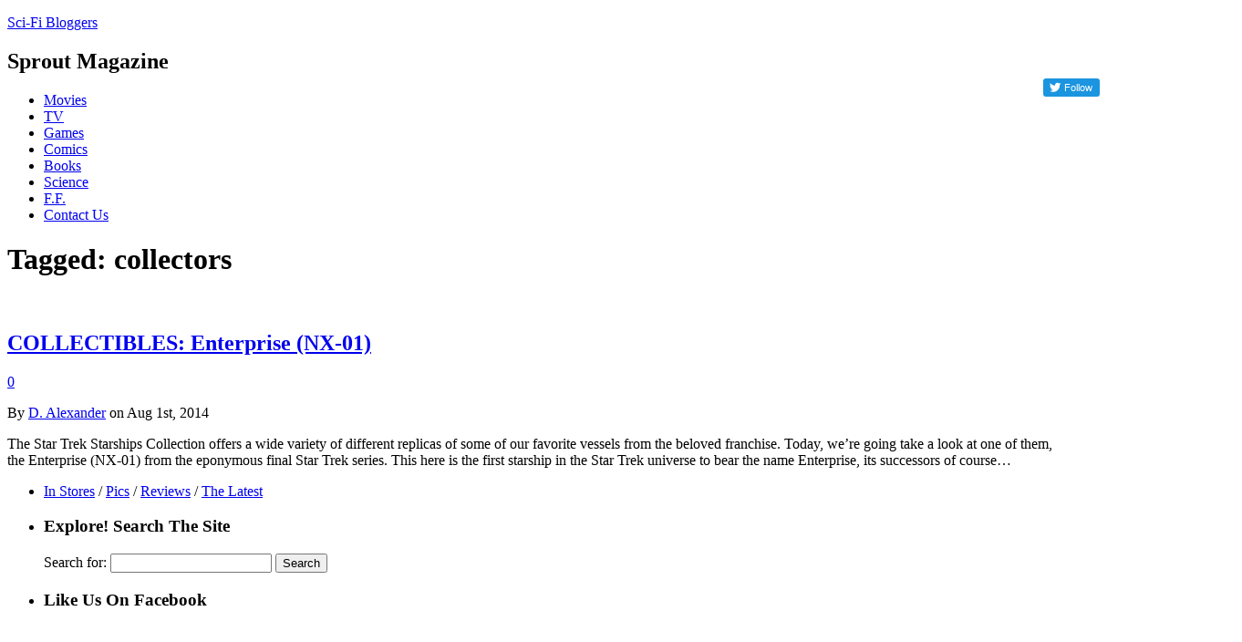

--- FILE ---
content_type: text/html; charset=UTF-8
request_url: https://scifibloggers.com/tag/collectors/
body_size: 16494
content:
<!DOCTYPE html>
<html xmlns:fb="https://ogp.me/ns/fb#" lang="en-US" xmlns:fb="https://www.facebook.com/2008/fbml" xmlns:addthis="https://www.addthis.com/help/api-spec"  prefix="og: https://ogp.me/ns#"> 
<head>
<meta name="p:domain_verify" content="3e9c439e1e1021c4905d7c5d3e7f0682"/>
<meta charset="UTF-8">
<meta name="viewport" content="width=device-width">
<title>collectors Archives - Sci-Fi BloggersSci-Fi Bloggers</title>
<link rel="stylesheet" href="https://scifibloggers.com/wp-content/themes/sprout11/style.css">
<link rel="stylesheet" href="https://scifibloggers.com/wp-content/themes/sprout11/styles/header-boxtop-large.css">
<link rel="pingback" href="https://www.scifibloggers.com/xmlrpc.php">
<link href='https://fonts.googleapis.com/css?family=Oswald:400,300,700' rel='stylesheet' type='text/css'>
<!--[if lt IE 9]><script src="https://html5shiv.googlecode.com/svn/trunk/html5.js"></script><![endif]-->

<!-- Search Engine Optimization by Rank Math PRO - https://rankmath.com/ -->
<meta name="robots" content="index, follow, max-snippet:-1, max-video-preview:-1, max-image-preview:large"/>
<link rel="canonical" href="https://scifibloggers.com/tag/collectors/" />
<meta property="og:locale" content="en_US" />
<meta property="og:type" content="article" />
<meta property="og:title" content="collectors Archives - Sci-Fi Bloggers" />
<meta property="og:url" content="https://scifibloggers.com/tag/collectors/" />
<meta property="og:site_name" content="Sci-Fi Bloggers" />
<meta property="article:publisher" content="http://www.facebook.com/scifibloggers" />
<meta name="twitter:card" content="summary_large_image" />
<meta name="twitter:title" content="collectors Archives - Sci-Fi Bloggers" />
<meta name="twitter:site" content="@scifibloggers" />
<script type="application/ld+json" class="rank-math-schema-pro">{"@context":"https://schema.org","@graph":[{"@type":"Organization","@id":"https://scifibloggers.com/#organization","name":"Sci-Fi Bloggers - We Are Sci Fi","url":"https://scifibloggers.com","sameAs":["http://www.facebook.com/scifibloggers","https://twitter.com/scifibloggers"]},{"@type":"WebSite","@id":"https://scifibloggers.com/#website","url":"https://scifibloggers.com","name":"Sci-Fi Bloggers - We Are Sci Fi","publisher":{"@id":"https://scifibloggers.com/#organization"},"inLanguage":"en-US"},{"@type":"CollectionPage","@id":"https://scifibloggers.com/tag/collectors/#webpage","url":"https://scifibloggers.com/tag/collectors/","name":"collectors Archives - Sci-Fi Bloggers","isPartOf":{"@id":"https://scifibloggers.com/#website"},"inLanguage":"en-US"}]}</script>
<!-- /Rank Math WordPress SEO plugin -->

<link rel="amphtml" href="https://scifibloggers.com/tag/collectors/amp/" /><link rel="alternate" type="application/rss+xml" title="Sci-Fi Bloggers &raquo; Feed" href="https://scifibloggers.com/feed/" />
<link rel="alternate" type="application/rss+xml" title="Sci-Fi Bloggers &raquo; Comments Feed" href="https://scifibloggers.com/comments/feed/" />
<link rel="alternate" type="application/rss+xml" title="Sci-Fi Bloggers &raquo; collectors Tag Feed" href="https://scifibloggers.com/tag/collectors/feed/" />
	<script type="text/javascript">
	gg_rtl = false;
	gg_columnized_max_w = 260;
	gg_masonry_min_w = 150;
	gg_phosostr_min_w = 120; 
	gg_coll_max_w = 400;
	
	gg_preload_hires_img 	= false; 
	gg_use_deeplink 		= true;
	gg_monopage_filter 		= false;
	gg_back_to_gall_scroll 	= false;

		// global vars
	gg_galleria_toggle_info = false;
	gg_galleria_fx = '';
	gg_galleria_fx_time = 400; 
	gg_galleria_img_crop = true;
	gg_galleria_autoplay = false;
	gg_galleria_interval = 3500;
	gg_delayed_fx = false;
	</script>
    <style id='wp-img-auto-sizes-contain-inline-css' type='text/css'>
img:is([sizes=auto i],[sizes^="auto," i]){contain-intrinsic-size:3000px 1500px}
/*# sourceURL=wp-img-auto-sizes-contain-inline-css */
</style>

<style id='wp-emoji-styles-inline-css' type='text/css'>

	img.wp-smiley, img.emoji {
		display: inline !important;
		border: none !important;
		box-shadow: none !important;
		height: 1em !important;
		width: 1em !important;
		margin: 0 0.07em !important;
		vertical-align: -0.1em !important;
		background: none !important;
		padding: 0 !important;
	}
/*# sourceURL=wp-emoji-styles-inline-css */
</style>
<link rel='stylesheet' id='wp-block-library-css' href='https://scifibloggers.com/wp-includes/css/dist/block-library/style.min.css?ver=4d08f500237270e4db52307440a68a74' type='text/css' media='all' />
<style id='wp-block-cover-inline-css' type='text/css'>
.wp-block-cover,.wp-block-cover-image{align-items:center;background-position:50%;box-sizing:border-box;display:flex;justify-content:center;min-height:430px;overflow:hidden;overflow:clip;padding:1em;position:relative}.wp-block-cover .has-background-dim:not([class*=-background-color]),.wp-block-cover-image .has-background-dim:not([class*=-background-color]),.wp-block-cover-image.has-background-dim:not([class*=-background-color]),.wp-block-cover.has-background-dim:not([class*=-background-color]){background-color:#000}.wp-block-cover .has-background-dim.has-background-gradient,.wp-block-cover-image .has-background-dim.has-background-gradient{background-color:initial}.wp-block-cover-image.has-background-dim:before,.wp-block-cover.has-background-dim:before{background-color:inherit;content:""}.wp-block-cover .wp-block-cover__background,.wp-block-cover .wp-block-cover__gradient-background,.wp-block-cover-image .wp-block-cover__background,.wp-block-cover-image .wp-block-cover__gradient-background,.wp-block-cover-image.has-background-dim:not(.has-background-gradient):before,.wp-block-cover.has-background-dim:not(.has-background-gradient):before{bottom:0;left:0;opacity:.5;position:absolute;right:0;top:0}.wp-block-cover-image.has-background-dim.has-background-dim-10 .wp-block-cover__background,.wp-block-cover-image.has-background-dim.has-background-dim-10 .wp-block-cover__gradient-background,.wp-block-cover-image.has-background-dim.has-background-dim-10:not(.has-background-gradient):before,.wp-block-cover.has-background-dim.has-background-dim-10 .wp-block-cover__background,.wp-block-cover.has-background-dim.has-background-dim-10 .wp-block-cover__gradient-background,.wp-block-cover.has-background-dim.has-background-dim-10:not(.has-background-gradient):before{opacity:.1}.wp-block-cover-image.has-background-dim.has-background-dim-20 .wp-block-cover__background,.wp-block-cover-image.has-background-dim.has-background-dim-20 .wp-block-cover__gradient-background,.wp-block-cover-image.has-background-dim.has-background-dim-20:not(.has-background-gradient):before,.wp-block-cover.has-background-dim.has-background-dim-20 .wp-block-cover__background,.wp-block-cover.has-background-dim.has-background-dim-20 .wp-block-cover__gradient-background,.wp-block-cover.has-background-dim.has-background-dim-20:not(.has-background-gradient):before{opacity:.2}.wp-block-cover-image.has-background-dim.has-background-dim-30 .wp-block-cover__background,.wp-block-cover-image.has-background-dim.has-background-dim-30 .wp-block-cover__gradient-background,.wp-block-cover-image.has-background-dim.has-background-dim-30:not(.has-background-gradient):before,.wp-block-cover.has-background-dim.has-background-dim-30 .wp-block-cover__background,.wp-block-cover.has-background-dim.has-background-dim-30 .wp-block-cover__gradient-background,.wp-block-cover.has-background-dim.has-background-dim-30:not(.has-background-gradient):before{opacity:.3}.wp-block-cover-image.has-background-dim.has-background-dim-40 .wp-block-cover__background,.wp-block-cover-image.has-background-dim.has-background-dim-40 .wp-block-cover__gradient-background,.wp-block-cover-image.has-background-dim.has-background-dim-40:not(.has-background-gradient):before,.wp-block-cover.has-background-dim.has-background-dim-40 .wp-block-cover__background,.wp-block-cover.has-background-dim.has-background-dim-40 .wp-block-cover__gradient-background,.wp-block-cover.has-background-dim.has-background-dim-40:not(.has-background-gradient):before{opacity:.4}.wp-block-cover-image.has-background-dim.has-background-dim-50 .wp-block-cover__background,.wp-block-cover-image.has-background-dim.has-background-dim-50 .wp-block-cover__gradient-background,.wp-block-cover-image.has-background-dim.has-background-dim-50:not(.has-background-gradient):before,.wp-block-cover.has-background-dim.has-background-dim-50 .wp-block-cover__background,.wp-block-cover.has-background-dim.has-background-dim-50 .wp-block-cover__gradient-background,.wp-block-cover.has-background-dim.has-background-dim-50:not(.has-background-gradient):before{opacity:.5}.wp-block-cover-image.has-background-dim.has-background-dim-60 .wp-block-cover__background,.wp-block-cover-image.has-background-dim.has-background-dim-60 .wp-block-cover__gradient-background,.wp-block-cover-image.has-background-dim.has-background-dim-60:not(.has-background-gradient):before,.wp-block-cover.has-background-dim.has-background-dim-60 .wp-block-cover__background,.wp-block-cover.has-background-dim.has-background-dim-60 .wp-block-cover__gradient-background,.wp-block-cover.has-background-dim.has-background-dim-60:not(.has-background-gradient):before{opacity:.6}.wp-block-cover-image.has-background-dim.has-background-dim-70 .wp-block-cover__background,.wp-block-cover-image.has-background-dim.has-background-dim-70 .wp-block-cover__gradient-background,.wp-block-cover-image.has-background-dim.has-background-dim-70:not(.has-background-gradient):before,.wp-block-cover.has-background-dim.has-background-dim-70 .wp-block-cover__background,.wp-block-cover.has-background-dim.has-background-dim-70 .wp-block-cover__gradient-background,.wp-block-cover.has-background-dim.has-background-dim-70:not(.has-background-gradient):before{opacity:.7}.wp-block-cover-image.has-background-dim.has-background-dim-80 .wp-block-cover__background,.wp-block-cover-image.has-background-dim.has-background-dim-80 .wp-block-cover__gradient-background,.wp-block-cover-image.has-background-dim.has-background-dim-80:not(.has-background-gradient):before,.wp-block-cover.has-background-dim.has-background-dim-80 .wp-block-cover__background,.wp-block-cover.has-background-dim.has-background-dim-80 .wp-block-cover__gradient-background,.wp-block-cover.has-background-dim.has-background-dim-80:not(.has-background-gradient):before{opacity:.8}.wp-block-cover-image.has-background-dim.has-background-dim-90 .wp-block-cover__background,.wp-block-cover-image.has-background-dim.has-background-dim-90 .wp-block-cover__gradient-background,.wp-block-cover-image.has-background-dim.has-background-dim-90:not(.has-background-gradient):before,.wp-block-cover.has-background-dim.has-background-dim-90 .wp-block-cover__background,.wp-block-cover.has-background-dim.has-background-dim-90 .wp-block-cover__gradient-background,.wp-block-cover.has-background-dim.has-background-dim-90:not(.has-background-gradient):before{opacity:.9}.wp-block-cover-image.has-background-dim.has-background-dim-100 .wp-block-cover__background,.wp-block-cover-image.has-background-dim.has-background-dim-100 .wp-block-cover__gradient-background,.wp-block-cover-image.has-background-dim.has-background-dim-100:not(.has-background-gradient):before,.wp-block-cover.has-background-dim.has-background-dim-100 .wp-block-cover__background,.wp-block-cover.has-background-dim.has-background-dim-100 .wp-block-cover__gradient-background,.wp-block-cover.has-background-dim.has-background-dim-100:not(.has-background-gradient):before{opacity:1}.wp-block-cover .wp-block-cover__background.has-background-dim.has-background-dim-0,.wp-block-cover .wp-block-cover__gradient-background.has-background-dim.has-background-dim-0,.wp-block-cover-image .wp-block-cover__background.has-background-dim.has-background-dim-0,.wp-block-cover-image .wp-block-cover__gradient-background.has-background-dim.has-background-dim-0{opacity:0}.wp-block-cover .wp-block-cover__background.has-background-dim.has-background-dim-10,.wp-block-cover .wp-block-cover__gradient-background.has-background-dim.has-background-dim-10,.wp-block-cover-image .wp-block-cover__background.has-background-dim.has-background-dim-10,.wp-block-cover-image .wp-block-cover__gradient-background.has-background-dim.has-background-dim-10{opacity:.1}.wp-block-cover .wp-block-cover__background.has-background-dim.has-background-dim-20,.wp-block-cover .wp-block-cover__gradient-background.has-background-dim.has-background-dim-20,.wp-block-cover-image .wp-block-cover__background.has-background-dim.has-background-dim-20,.wp-block-cover-image .wp-block-cover__gradient-background.has-background-dim.has-background-dim-20{opacity:.2}.wp-block-cover .wp-block-cover__background.has-background-dim.has-background-dim-30,.wp-block-cover .wp-block-cover__gradient-background.has-background-dim.has-background-dim-30,.wp-block-cover-image .wp-block-cover__background.has-background-dim.has-background-dim-30,.wp-block-cover-image .wp-block-cover__gradient-background.has-background-dim.has-background-dim-30{opacity:.3}.wp-block-cover .wp-block-cover__background.has-background-dim.has-background-dim-40,.wp-block-cover .wp-block-cover__gradient-background.has-background-dim.has-background-dim-40,.wp-block-cover-image .wp-block-cover__background.has-background-dim.has-background-dim-40,.wp-block-cover-image .wp-block-cover__gradient-background.has-background-dim.has-background-dim-40{opacity:.4}.wp-block-cover .wp-block-cover__background.has-background-dim.has-background-dim-50,.wp-block-cover .wp-block-cover__gradient-background.has-background-dim.has-background-dim-50,.wp-block-cover-image .wp-block-cover__background.has-background-dim.has-background-dim-50,.wp-block-cover-image .wp-block-cover__gradient-background.has-background-dim.has-background-dim-50{opacity:.5}.wp-block-cover .wp-block-cover__background.has-background-dim.has-background-dim-60,.wp-block-cover .wp-block-cover__gradient-background.has-background-dim.has-background-dim-60,.wp-block-cover-image .wp-block-cover__background.has-background-dim.has-background-dim-60,.wp-block-cover-image .wp-block-cover__gradient-background.has-background-dim.has-background-dim-60{opacity:.6}.wp-block-cover .wp-block-cover__background.has-background-dim.has-background-dim-70,.wp-block-cover .wp-block-cover__gradient-background.has-background-dim.has-background-dim-70,.wp-block-cover-image .wp-block-cover__background.has-background-dim.has-background-dim-70,.wp-block-cover-image .wp-block-cover__gradient-background.has-background-dim.has-background-dim-70{opacity:.7}.wp-block-cover .wp-block-cover__background.has-background-dim.has-background-dim-80,.wp-block-cover .wp-block-cover__gradient-background.has-background-dim.has-background-dim-80,.wp-block-cover-image .wp-block-cover__background.has-background-dim.has-background-dim-80,.wp-block-cover-image .wp-block-cover__gradient-background.has-background-dim.has-background-dim-80{opacity:.8}.wp-block-cover .wp-block-cover__background.has-background-dim.has-background-dim-90,.wp-block-cover .wp-block-cover__gradient-background.has-background-dim.has-background-dim-90,.wp-block-cover-image .wp-block-cover__background.has-background-dim.has-background-dim-90,.wp-block-cover-image .wp-block-cover__gradient-background.has-background-dim.has-background-dim-90{opacity:.9}.wp-block-cover .wp-block-cover__background.has-background-dim.has-background-dim-100,.wp-block-cover .wp-block-cover__gradient-background.has-background-dim.has-background-dim-100,.wp-block-cover-image .wp-block-cover__background.has-background-dim.has-background-dim-100,.wp-block-cover-image .wp-block-cover__gradient-background.has-background-dim.has-background-dim-100{opacity:1}.wp-block-cover-image.alignleft,.wp-block-cover-image.alignright,.wp-block-cover.alignleft,.wp-block-cover.alignright{max-width:420px;width:100%}.wp-block-cover-image.aligncenter,.wp-block-cover-image.alignleft,.wp-block-cover-image.alignright,.wp-block-cover.aligncenter,.wp-block-cover.alignleft,.wp-block-cover.alignright{display:flex}.wp-block-cover .wp-block-cover__inner-container,.wp-block-cover-image .wp-block-cover__inner-container{color:inherit;position:relative;width:100%}.wp-block-cover-image.is-position-top-left,.wp-block-cover.is-position-top-left{align-items:flex-start;justify-content:flex-start}.wp-block-cover-image.is-position-top-center,.wp-block-cover.is-position-top-center{align-items:flex-start;justify-content:center}.wp-block-cover-image.is-position-top-right,.wp-block-cover.is-position-top-right{align-items:flex-start;justify-content:flex-end}.wp-block-cover-image.is-position-center-left,.wp-block-cover.is-position-center-left{align-items:center;justify-content:flex-start}.wp-block-cover-image.is-position-center-center,.wp-block-cover.is-position-center-center{align-items:center;justify-content:center}.wp-block-cover-image.is-position-center-right,.wp-block-cover.is-position-center-right{align-items:center;justify-content:flex-end}.wp-block-cover-image.is-position-bottom-left,.wp-block-cover.is-position-bottom-left{align-items:flex-end;justify-content:flex-start}.wp-block-cover-image.is-position-bottom-center,.wp-block-cover.is-position-bottom-center{align-items:flex-end;justify-content:center}.wp-block-cover-image.is-position-bottom-right,.wp-block-cover.is-position-bottom-right{align-items:flex-end;justify-content:flex-end}.wp-block-cover-image.has-custom-content-position.has-custom-content-position .wp-block-cover__inner-container,.wp-block-cover.has-custom-content-position.has-custom-content-position .wp-block-cover__inner-container{margin:0}.wp-block-cover-image.has-custom-content-position.has-custom-content-position.is-position-bottom-left .wp-block-cover__inner-container,.wp-block-cover-image.has-custom-content-position.has-custom-content-position.is-position-bottom-right .wp-block-cover__inner-container,.wp-block-cover-image.has-custom-content-position.has-custom-content-position.is-position-center-left .wp-block-cover__inner-container,.wp-block-cover-image.has-custom-content-position.has-custom-content-position.is-position-center-right .wp-block-cover__inner-container,.wp-block-cover-image.has-custom-content-position.has-custom-content-position.is-position-top-left .wp-block-cover__inner-container,.wp-block-cover-image.has-custom-content-position.has-custom-content-position.is-position-top-right .wp-block-cover__inner-container,.wp-block-cover.has-custom-content-position.has-custom-content-position.is-position-bottom-left .wp-block-cover__inner-container,.wp-block-cover.has-custom-content-position.has-custom-content-position.is-position-bottom-right .wp-block-cover__inner-container,.wp-block-cover.has-custom-content-position.has-custom-content-position.is-position-center-left .wp-block-cover__inner-container,.wp-block-cover.has-custom-content-position.has-custom-content-position.is-position-center-right .wp-block-cover__inner-container,.wp-block-cover.has-custom-content-position.has-custom-content-position.is-position-top-left .wp-block-cover__inner-container,.wp-block-cover.has-custom-content-position.has-custom-content-position.is-position-top-right .wp-block-cover__inner-container{margin:0;width:auto}.wp-block-cover .wp-block-cover__image-background,.wp-block-cover video.wp-block-cover__video-background,.wp-block-cover-image .wp-block-cover__image-background,.wp-block-cover-image video.wp-block-cover__video-background{border:none;bottom:0;box-shadow:none;height:100%;left:0;margin:0;max-height:none;max-width:none;object-fit:cover;outline:none;padding:0;position:absolute;right:0;top:0;width:100%}.wp-block-cover-image.has-parallax,.wp-block-cover.has-parallax,.wp-block-cover__image-background.has-parallax,video.wp-block-cover__video-background.has-parallax{background-attachment:fixed;background-repeat:no-repeat;background-size:cover}@supports (-webkit-touch-callout:inherit){.wp-block-cover-image.has-parallax,.wp-block-cover.has-parallax,.wp-block-cover__image-background.has-parallax,video.wp-block-cover__video-background.has-parallax{background-attachment:scroll}}@media (prefers-reduced-motion:reduce){.wp-block-cover-image.has-parallax,.wp-block-cover.has-parallax,.wp-block-cover__image-background.has-parallax,video.wp-block-cover__video-background.has-parallax{background-attachment:scroll}}.wp-block-cover-image.is-repeated,.wp-block-cover.is-repeated,.wp-block-cover__image-background.is-repeated,video.wp-block-cover__video-background.is-repeated{background-repeat:repeat;background-size:auto}.wp-block-cover-image-text,.wp-block-cover-image-text a,.wp-block-cover-image-text a:active,.wp-block-cover-image-text a:focus,.wp-block-cover-image-text a:hover,.wp-block-cover-text,.wp-block-cover-text a,.wp-block-cover-text a:active,.wp-block-cover-text a:focus,.wp-block-cover-text a:hover,section.wp-block-cover-image h2,section.wp-block-cover-image h2 a,section.wp-block-cover-image h2 a:active,section.wp-block-cover-image h2 a:focus,section.wp-block-cover-image h2 a:hover{color:#fff}.wp-block-cover-image .wp-block-cover.has-left-content{justify-content:flex-start}.wp-block-cover-image .wp-block-cover.has-right-content{justify-content:flex-end}.wp-block-cover-image.has-left-content .wp-block-cover-image-text,.wp-block-cover.has-left-content .wp-block-cover-text,section.wp-block-cover-image.has-left-content>h2{margin-left:0;text-align:left}.wp-block-cover-image.has-right-content .wp-block-cover-image-text,.wp-block-cover.has-right-content .wp-block-cover-text,section.wp-block-cover-image.has-right-content>h2{margin-right:0;text-align:right}.wp-block-cover .wp-block-cover-text,.wp-block-cover-image .wp-block-cover-image-text,section.wp-block-cover-image>h2{font-size:2em;line-height:1.25;margin-bottom:0;max-width:840px;padding:.44em;text-align:center;z-index:1}:where(.wp-block-cover-image:not(.has-text-color)),:where(.wp-block-cover:not(.has-text-color)){color:#fff}:where(.wp-block-cover-image.is-light:not(.has-text-color)),:where(.wp-block-cover.is-light:not(.has-text-color)){color:#000}:root :where(.wp-block-cover h1:not(.has-text-color)),:root :where(.wp-block-cover h2:not(.has-text-color)),:root :where(.wp-block-cover h3:not(.has-text-color)),:root :where(.wp-block-cover h4:not(.has-text-color)),:root :where(.wp-block-cover h5:not(.has-text-color)),:root :where(.wp-block-cover h6:not(.has-text-color)),:root :where(.wp-block-cover p:not(.has-text-color)){color:inherit}body:not(.editor-styles-wrapper) .wp-block-cover:not(.wp-block-cover:has(.wp-block-cover__background+.wp-block-cover__inner-container)) .wp-block-cover__image-background,body:not(.editor-styles-wrapper) .wp-block-cover:not(.wp-block-cover:has(.wp-block-cover__background+.wp-block-cover__inner-container)) .wp-block-cover__video-background{z-index:0}body:not(.editor-styles-wrapper) .wp-block-cover:not(.wp-block-cover:has(.wp-block-cover__background+.wp-block-cover__inner-container)) .wp-block-cover__background,body:not(.editor-styles-wrapper) .wp-block-cover:not(.wp-block-cover:has(.wp-block-cover__background+.wp-block-cover__inner-container)) .wp-block-cover__gradient-background,body:not(.editor-styles-wrapper) .wp-block-cover:not(.wp-block-cover:has(.wp-block-cover__background+.wp-block-cover__inner-container)) .wp-block-cover__inner-container,body:not(.editor-styles-wrapper) .wp-block-cover:not(.wp-block-cover:has(.wp-block-cover__background+.wp-block-cover__inner-container)).has-background-dim:not(.has-background-gradient):before{z-index:1}.has-modal-open body:not(.editor-styles-wrapper) .wp-block-cover:not(.wp-block-cover:has(.wp-block-cover__background+.wp-block-cover__inner-container)) .wp-block-cover__inner-container{z-index:auto}
/*# sourceURL=https://scifibloggers.com/wp-includes/blocks/cover/style.min.css */
</style>
<style id='wp-block-heading-inline-css' type='text/css'>
h1:where(.wp-block-heading).has-background,h2:where(.wp-block-heading).has-background,h3:where(.wp-block-heading).has-background,h4:where(.wp-block-heading).has-background,h5:where(.wp-block-heading).has-background,h6:where(.wp-block-heading).has-background{padding:1.25em 2.375em}h1.has-text-align-left[style*=writing-mode]:where([style*=vertical-lr]),h1.has-text-align-right[style*=writing-mode]:where([style*=vertical-rl]),h2.has-text-align-left[style*=writing-mode]:where([style*=vertical-lr]),h2.has-text-align-right[style*=writing-mode]:where([style*=vertical-rl]),h3.has-text-align-left[style*=writing-mode]:where([style*=vertical-lr]),h3.has-text-align-right[style*=writing-mode]:where([style*=vertical-rl]),h4.has-text-align-left[style*=writing-mode]:where([style*=vertical-lr]),h4.has-text-align-right[style*=writing-mode]:where([style*=vertical-rl]),h5.has-text-align-left[style*=writing-mode]:where([style*=vertical-lr]),h5.has-text-align-right[style*=writing-mode]:where([style*=vertical-rl]),h6.has-text-align-left[style*=writing-mode]:where([style*=vertical-lr]),h6.has-text-align-right[style*=writing-mode]:where([style*=vertical-rl]){rotate:180deg}
/*# sourceURL=https://scifibloggers.com/wp-includes/blocks/heading/style.min.css */
</style>
<style id='wp-block-group-inline-css' type='text/css'>
.wp-block-group{box-sizing:border-box}:where(.wp-block-group.wp-block-group-is-layout-constrained){position:relative}
/*# sourceURL=https://scifibloggers.com/wp-includes/blocks/group/style.min.css */
</style>
<style id='wp-block-paragraph-inline-css' type='text/css'>
.is-small-text{font-size:.875em}.is-regular-text{font-size:1em}.is-large-text{font-size:2.25em}.is-larger-text{font-size:3em}.has-drop-cap:not(:focus):first-letter{float:left;font-size:8.4em;font-style:normal;font-weight:100;line-height:.68;margin:.05em .1em 0 0;text-transform:uppercase}body.rtl .has-drop-cap:not(:focus):first-letter{float:none;margin-left:.1em}p.has-drop-cap.has-background{overflow:hidden}:root :where(p.has-background){padding:1.25em 2.375em}:where(p.has-text-color:not(.has-link-color)) a{color:inherit}p.has-text-align-left[style*="writing-mode:vertical-lr"],p.has-text-align-right[style*="writing-mode:vertical-rl"]{rotate:180deg}
/*# sourceURL=https://scifibloggers.com/wp-includes/blocks/paragraph/style.min.css */
</style>
<style id='global-styles-inline-css' type='text/css'>
:root{--wp--preset--aspect-ratio--square: 1;--wp--preset--aspect-ratio--4-3: 4/3;--wp--preset--aspect-ratio--3-4: 3/4;--wp--preset--aspect-ratio--3-2: 3/2;--wp--preset--aspect-ratio--2-3: 2/3;--wp--preset--aspect-ratio--16-9: 16/9;--wp--preset--aspect-ratio--9-16: 9/16;--wp--preset--color--black: #000000;--wp--preset--color--cyan-bluish-gray: #abb8c3;--wp--preset--color--white: #ffffff;--wp--preset--color--pale-pink: #f78da7;--wp--preset--color--vivid-red: #cf2e2e;--wp--preset--color--luminous-vivid-orange: #ff6900;--wp--preset--color--luminous-vivid-amber: #fcb900;--wp--preset--color--light-green-cyan: #7bdcb5;--wp--preset--color--vivid-green-cyan: #00d084;--wp--preset--color--pale-cyan-blue: #8ed1fc;--wp--preset--color--vivid-cyan-blue: #0693e3;--wp--preset--color--vivid-purple: #9b51e0;--wp--preset--gradient--vivid-cyan-blue-to-vivid-purple: linear-gradient(135deg,rgb(6,147,227) 0%,rgb(155,81,224) 100%);--wp--preset--gradient--light-green-cyan-to-vivid-green-cyan: linear-gradient(135deg,rgb(122,220,180) 0%,rgb(0,208,130) 100%);--wp--preset--gradient--luminous-vivid-amber-to-luminous-vivid-orange: linear-gradient(135deg,rgb(252,185,0) 0%,rgb(255,105,0) 100%);--wp--preset--gradient--luminous-vivid-orange-to-vivid-red: linear-gradient(135deg,rgb(255,105,0) 0%,rgb(207,46,46) 100%);--wp--preset--gradient--very-light-gray-to-cyan-bluish-gray: linear-gradient(135deg,rgb(238,238,238) 0%,rgb(169,184,195) 100%);--wp--preset--gradient--cool-to-warm-spectrum: linear-gradient(135deg,rgb(74,234,220) 0%,rgb(151,120,209) 20%,rgb(207,42,186) 40%,rgb(238,44,130) 60%,rgb(251,105,98) 80%,rgb(254,248,76) 100%);--wp--preset--gradient--blush-light-purple: linear-gradient(135deg,rgb(255,206,236) 0%,rgb(152,150,240) 100%);--wp--preset--gradient--blush-bordeaux: linear-gradient(135deg,rgb(254,205,165) 0%,rgb(254,45,45) 50%,rgb(107,0,62) 100%);--wp--preset--gradient--luminous-dusk: linear-gradient(135deg,rgb(255,203,112) 0%,rgb(199,81,192) 50%,rgb(65,88,208) 100%);--wp--preset--gradient--pale-ocean: linear-gradient(135deg,rgb(255,245,203) 0%,rgb(182,227,212) 50%,rgb(51,167,181) 100%);--wp--preset--gradient--electric-grass: linear-gradient(135deg,rgb(202,248,128) 0%,rgb(113,206,126) 100%);--wp--preset--gradient--midnight: linear-gradient(135deg,rgb(2,3,129) 0%,rgb(40,116,252) 100%);--wp--preset--font-size--small: 13px;--wp--preset--font-size--medium: 20px;--wp--preset--font-size--large: 36px;--wp--preset--font-size--x-large: 42px;--wp--preset--spacing--20: 0.44rem;--wp--preset--spacing--30: 0.67rem;--wp--preset--spacing--40: 1rem;--wp--preset--spacing--50: 1.5rem;--wp--preset--spacing--60: 2.25rem;--wp--preset--spacing--70: 3.38rem;--wp--preset--spacing--80: 5.06rem;--wp--preset--shadow--natural: 6px 6px 9px rgba(0, 0, 0, 0.2);--wp--preset--shadow--deep: 12px 12px 50px rgba(0, 0, 0, 0.4);--wp--preset--shadow--sharp: 6px 6px 0px rgba(0, 0, 0, 0.2);--wp--preset--shadow--outlined: 6px 6px 0px -3px rgb(255, 255, 255), 6px 6px rgb(0, 0, 0);--wp--preset--shadow--crisp: 6px 6px 0px rgb(0, 0, 0);}:where(.is-layout-flex){gap: 0.5em;}:where(.is-layout-grid){gap: 0.5em;}body .is-layout-flex{display: flex;}.is-layout-flex{flex-wrap: wrap;align-items: center;}.is-layout-flex > :is(*, div){margin: 0;}body .is-layout-grid{display: grid;}.is-layout-grid > :is(*, div){margin: 0;}:where(.wp-block-columns.is-layout-flex){gap: 2em;}:where(.wp-block-columns.is-layout-grid){gap: 2em;}:where(.wp-block-post-template.is-layout-flex){gap: 1.25em;}:where(.wp-block-post-template.is-layout-grid){gap: 1.25em;}.has-black-color{color: var(--wp--preset--color--black) !important;}.has-cyan-bluish-gray-color{color: var(--wp--preset--color--cyan-bluish-gray) !important;}.has-white-color{color: var(--wp--preset--color--white) !important;}.has-pale-pink-color{color: var(--wp--preset--color--pale-pink) !important;}.has-vivid-red-color{color: var(--wp--preset--color--vivid-red) !important;}.has-luminous-vivid-orange-color{color: var(--wp--preset--color--luminous-vivid-orange) !important;}.has-luminous-vivid-amber-color{color: var(--wp--preset--color--luminous-vivid-amber) !important;}.has-light-green-cyan-color{color: var(--wp--preset--color--light-green-cyan) !important;}.has-vivid-green-cyan-color{color: var(--wp--preset--color--vivid-green-cyan) !important;}.has-pale-cyan-blue-color{color: var(--wp--preset--color--pale-cyan-blue) !important;}.has-vivid-cyan-blue-color{color: var(--wp--preset--color--vivid-cyan-blue) !important;}.has-vivid-purple-color{color: var(--wp--preset--color--vivid-purple) !important;}.has-black-background-color{background-color: var(--wp--preset--color--black) !important;}.has-cyan-bluish-gray-background-color{background-color: var(--wp--preset--color--cyan-bluish-gray) !important;}.has-white-background-color{background-color: var(--wp--preset--color--white) !important;}.has-pale-pink-background-color{background-color: var(--wp--preset--color--pale-pink) !important;}.has-vivid-red-background-color{background-color: var(--wp--preset--color--vivid-red) !important;}.has-luminous-vivid-orange-background-color{background-color: var(--wp--preset--color--luminous-vivid-orange) !important;}.has-luminous-vivid-amber-background-color{background-color: var(--wp--preset--color--luminous-vivid-amber) !important;}.has-light-green-cyan-background-color{background-color: var(--wp--preset--color--light-green-cyan) !important;}.has-vivid-green-cyan-background-color{background-color: var(--wp--preset--color--vivid-green-cyan) !important;}.has-pale-cyan-blue-background-color{background-color: var(--wp--preset--color--pale-cyan-blue) !important;}.has-vivid-cyan-blue-background-color{background-color: var(--wp--preset--color--vivid-cyan-blue) !important;}.has-vivid-purple-background-color{background-color: var(--wp--preset--color--vivid-purple) !important;}.has-black-border-color{border-color: var(--wp--preset--color--black) !important;}.has-cyan-bluish-gray-border-color{border-color: var(--wp--preset--color--cyan-bluish-gray) !important;}.has-white-border-color{border-color: var(--wp--preset--color--white) !important;}.has-pale-pink-border-color{border-color: var(--wp--preset--color--pale-pink) !important;}.has-vivid-red-border-color{border-color: var(--wp--preset--color--vivid-red) !important;}.has-luminous-vivid-orange-border-color{border-color: var(--wp--preset--color--luminous-vivid-orange) !important;}.has-luminous-vivid-amber-border-color{border-color: var(--wp--preset--color--luminous-vivid-amber) !important;}.has-light-green-cyan-border-color{border-color: var(--wp--preset--color--light-green-cyan) !important;}.has-vivid-green-cyan-border-color{border-color: var(--wp--preset--color--vivid-green-cyan) !important;}.has-pale-cyan-blue-border-color{border-color: var(--wp--preset--color--pale-cyan-blue) !important;}.has-vivid-cyan-blue-border-color{border-color: var(--wp--preset--color--vivid-cyan-blue) !important;}.has-vivid-purple-border-color{border-color: var(--wp--preset--color--vivid-purple) !important;}.has-vivid-cyan-blue-to-vivid-purple-gradient-background{background: var(--wp--preset--gradient--vivid-cyan-blue-to-vivid-purple) !important;}.has-light-green-cyan-to-vivid-green-cyan-gradient-background{background: var(--wp--preset--gradient--light-green-cyan-to-vivid-green-cyan) !important;}.has-luminous-vivid-amber-to-luminous-vivid-orange-gradient-background{background: var(--wp--preset--gradient--luminous-vivid-amber-to-luminous-vivid-orange) !important;}.has-luminous-vivid-orange-to-vivid-red-gradient-background{background: var(--wp--preset--gradient--luminous-vivid-orange-to-vivid-red) !important;}.has-very-light-gray-to-cyan-bluish-gray-gradient-background{background: var(--wp--preset--gradient--very-light-gray-to-cyan-bluish-gray) !important;}.has-cool-to-warm-spectrum-gradient-background{background: var(--wp--preset--gradient--cool-to-warm-spectrum) !important;}.has-blush-light-purple-gradient-background{background: var(--wp--preset--gradient--blush-light-purple) !important;}.has-blush-bordeaux-gradient-background{background: var(--wp--preset--gradient--blush-bordeaux) !important;}.has-luminous-dusk-gradient-background{background: var(--wp--preset--gradient--luminous-dusk) !important;}.has-pale-ocean-gradient-background{background: var(--wp--preset--gradient--pale-ocean) !important;}.has-electric-grass-gradient-background{background: var(--wp--preset--gradient--electric-grass) !important;}.has-midnight-gradient-background{background: var(--wp--preset--gradient--midnight) !important;}.has-small-font-size{font-size: var(--wp--preset--font-size--small) !important;}.has-medium-font-size{font-size: var(--wp--preset--font-size--medium) !important;}.has-large-font-size{font-size: var(--wp--preset--font-size--large) !important;}.has-x-large-font-size{font-size: var(--wp--preset--font-size--x-large) !important;}
/*# sourceURL=global-styles-inline-css */
</style>
<style id='core-block-supports-inline-css' type='text/css'>
.wp-elements-5a405d7780ed6a56ff58822a2cee3a86 a:where(:not(.wp-element-button)){color:var(--wp--preset--color--white);}
/*# sourceURL=core-block-supports-inline-css */
</style>

<style id='classic-theme-styles-inline-css' type='text/css'>
/*! This file is auto-generated */
.wp-block-button__link{color:#fff;background-color:#32373c;border-radius:9999px;box-shadow:none;text-decoration:none;padding:calc(.667em + 2px) calc(1.333em + 2px);font-size:1.125em}.wp-block-file__button{background:#32373c;color:#fff;text-decoration:none}
/*# sourceURL=/wp-includes/css/classic-themes.min.css */
</style>
<link rel='stylesheet' id='gg-lcl-skin-css' href='https://scifibloggers.com/wp-content/plugins/global-gallery/js/lightboxes/lc-lightbox/skins/minimal.css?ver=6.3' type='text/css' media='all' />
<link rel='stylesheet' id='gg-lightbox-css-css' href='https://scifibloggers.com/wp-content/plugins/global-gallery/js/lightboxes/lc-lightbox/css/lc_lightbox.min.css?ver=4d08f500237270e4db52307440a68a74' type='text/css' media='all' />
<link rel='stylesheet' id='wpa-css-css' href='https://scifibloggers.com/wp-content/plugins/honeypot/includes/css/wpa.css?ver=2.3.04' type='text/css' media='all' />
<link rel='stylesheet' id='mc4wp-form-themes-css' href='https://scifibloggers.com/wp-content/plugins/mailchimp-for-wp/assets/css/form-themes.css?ver=4.11.1' type='text/css' media='all' />
<link rel='stylesheet' id='addthis_all_pages-css' href='https://scifibloggers.com/wp-content/plugins/addthis/frontend/build/addthis_wordpress_public.min.css?ver=4d08f500237270e4db52307440a68a74' type='text/css' media='all' />
<link rel='stylesheet' id='gg_fontawesome-css' href='https://scifibloggers.com/wp-content/plugins/global-gallery/css/font-awesome/css/font-awesome.min.css?ver=4.7.0' type='text/css' media='all' />
<link rel='stylesheet' id='gg-custom-css-css' href='https://scifibloggers.com/wp-content/plugins/global-gallery/css/custom.css?ver=6.3' type='text/css' media='all' />
<script type="text/javascript" src="https://scifibloggers.com/wp-includes/js/jquery/jquery.min.js?ver=3.7.1" id="jquery-core-js"></script>
<script type="text/javascript" src="https://scifibloggers.com/wp-includes/js/jquery/jquery-migrate.min.js?ver=3.4.1" id="jquery-migrate-js"></script>
<script type="text/javascript" src="https://scifibloggers.com/wp-includes/js/jquery/ui/core.min.js?ver=1.13.3" id="jquery-ui-core-js"></script>
<script type="text/javascript" src="https://scifibloggers.com/wp-includes/js/jquery/ui/tabs.min.js?ver=1.13.3" id="jquery-ui-tabs-js"></script>
<script type="text/javascript" src="https://scifibloggers.com/wp-content/themes/sprout11/js/jquery.cookie.min.js?ver=1.0" id="cookie-js"></script>
<script type="text/javascript" src="https://scifibloggers.com/wp-content/themes/sprout11/js/jquery.slides.min.js?ver=1.1.9" id="slides-js"></script>
<script type="text/javascript" src="https://scifibloggers.com/wp-content/themes/sprout11/js/jquery.jplayer.min.js?ver=2.1.0" id="jplayer-js"></script>
<script type="text/javascript" src="https://scifibloggers.com/wp-content/themes/sprout11/js/jquery.theme.js?ver=1.0" id="bandit-theme-js"></script>
<script type="text/javascript" src="https://scifibloggers.com/wp-content/plugins/global-gallery/js/frontend.js?ver=6.3" id="gg-frontend-js-js"></script>
<link rel="https://api.w.org/" href="https://scifibloggers.com/wp-json/" /><link rel="alternate" title="JSON" type="application/json" href="https://scifibloggers.com/wp-json/wp/v2/tags/3715" /><link rel="EditURI" type="application/rsd+xml" title="RSD" href="https://scifibloggers.com/xmlrpc.php?rsd" />



				<script type='text/javascript' src='https://scifibloggers.com/wp-content/plugins/Viva-ThumbZoom/lib/v-zoom/viva-zoom-mini.js'></script>

				<script type='text/javascript'>
               // 26f2c0bd88ed1fe0be78a57439b97490
	 			vz.graphicsDir = 'https://scifibloggers.com/wp-content/plugins/Viva-ThumbZoom/lib/v-zoom/graphics/';

	    		vz.outlineType = 'rounded-white';

			</script>
<meta name="framework" content="Alkivia Framework 0.8" />


	<!-- NotCaptcha HEAD start -->
	<script type="text/javascript">
		var NC_PLUGIN_URL = "https://scifibloggers.com/wp-content/plugins";
	</script>
	<script type="text/javascript" src="https://scifibloggers.com/wp-content/plugins/wp-notcaptcha/lib/trackbar.js"></script>
	<style>
	#captchaImgDiv img {padding:0;margin:0;border:0;display:inline;float:none}
	#captchaImgDiv td {padding:0;margin:0;border:0}
	#captchaImgDiv div {padding:0;margin:0;border:0}
	#captchaImgDiv span {padding:0;margin:0;border:0}
	.imgunit {
		width:60px;
		height:60px;
		overflow:hidden;
		padding:0;
		margin:0;
		margin-left:5px;
		position: relative; /* IE fix */
	}
	.imgunit img {padding:0;margin:0;position:relative}
	.captchablock {width:74px; float:left; padding:2px; margin:0;}
	.captchablock img {padding:0;margin:0;border:0;display: inline;}
	/* Reset */
	table.trackbar div, table.trackbar td {margin:0; padding:0;}
	table.trackbar {border-collapse:collapse;border-spacing:0;}
	table.trackbar img{border:0;display: inline;}
	
	/* Styles */
	table.trackbar {width:70px; background:repeat-x url(https://scifibloggers.com/wp-content/plugins/wp-notcaptcha//imgtrackbar/b_bg_on.gif) top left;}
	table.trackbar .l {width:1%; text-align: right; font-size: 1px; background:repeat-x url(https://scifibloggers.com/wp-content/plugins/wp-notcaptcha//imgtrackbar/b_bg_off.gif) top left;}
	table.trackbar .l div {position:relative; width:0; text-align: right; z-index:500; white-space:nowrap;}
	table.trackbar .l div img {cursor:pointer;}
	table.trackbar .l div span {position:absolute;top:-12px; right:6px; z-index:1000; font:11px tahoma; color:#000;}
	table.trackbar .l div span.limit {text-align:left; position:absolute;top:-12px; right:100%; z-index:100; font:11px tahoma; color:#D0D0D0;}
	table.trackbar .r {position:relative; width:1%; text-align: left; font-size: 1px; background:repeat-x url(https://scifibloggers.com/wp-content/plugins/wp-notcaptcha//imgtrackbar/b_bg_off.gif) top right; cursor:default;}
	table.trackbar .r div {position:relative; width:0; text-align: left; z-index:500; white-space:nowrap;}
	table.trackbar .r div img {cursor:pointer;}
	table.trackbar .r div span {position:absolute;top:-12px; left:6px; z-index:1000; font:11px tahoma; color:#000;}
	table.trackbar .r div span.limit {position:absolute;top:-12px; left:100%; z-index:100; font:11px tahoma; color:#D0D0D0;}
	table.trackbar .c {font-size:1px; width:100%;}
	</style>
	<!-- NotCaptcha HEAD end -->	
	<style type="text/css">
.wp-polls .pollbar {
	margin: 1px;
	font-size: 6px;
	line-height: 8px;
	height: 8px;
	background-image: url('https://scifibloggers.com/wp-content/plugins/wp-polls/images/default/pollbg.gif');
	border: 1px solid #c8c8c8;
}
</style>
<!-- start Woody Code Snippets CSS and JS -->
<script type="text/javascript">
 var _scq = _scq || [];
 var _scs = _scs || {};
 _scs.teamId = "N3txilHibfHrejfW9suPHb";

 (function() {
	 var dc = document.createElement('script');
	 dc.type = 'text/javascript';
	 dc.async = true;
	 dc.src = '//cdn.sendx.io/prod/N3txilHibfHrejfW9suPHb.js';
	 var s = document.getElementsByTagName('script')[0];
	 s.parentNode.insertBefore(dc, s);
 })();
</script><!-- end Woody Code Snippets CSS and JS -->
    <script>
		if(screen.width<769){
        	window.location = "https://scifibloggers.com/tag/collectors/amp/";
        }
    	</script>
<script data-cfasync="false" type="text/javascript">if (window.addthis_product === undefined) { window.addthis_product = "wpp"; } if (window.wp_product_version === undefined) { window.wp_product_version = "wpp-6.2.7"; } if (window.addthis_share === undefined) { window.addthis_share = {}; } if (window.addthis_config === undefined) { window.addthis_config = {"data_track_clickback":false,"ignore_server_config":true,"ui_atversion":"300"}; } if (window.addthis_layers === undefined) { window.addthis_layers = {}; } if (window.addthis_layers_tools === undefined) { window.addthis_layers_tools = [{"sharetoolbox":{"numPreferredServices":5,"counts":"one","size":"32px","style":"fixed","shareCountThreshold":0,"elements":".addthis_inline_share_toolbox_above,.at-above-post"}}]; } else { window.addthis_layers_tools.push({"sharetoolbox":{"numPreferredServices":5,"counts":"one","size":"32px","style":"fixed","shareCountThreshold":0,"elements":".addthis_inline_share_toolbox_above,.at-above-post"}});  } if (window.addthis_plugin_info === undefined) { window.addthis_plugin_info = {"info_status":"enabled","cms_name":"WordPress","plugin_name":"Share Buttons by AddThis","plugin_version":"6.2.7","plugin_mode":"WordPress","anonymous_profile_id":"wp-a2280059c40ee9dbff3ed5397e986dc3","page_info":{"template":"archives","post_type":""},"sharing_enabled_on_post_via_metabox":false}; } 
                    (function() {
                      var first_load_interval_id = setInterval(function () {
                        if (typeof window.addthis !== 'undefined') {
                          window.clearInterval(first_load_interval_id);
                          if (typeof window.addthis_layers !== 'undefined' && Object.getOwnPropertyNames(window.addthis_layers).length > 0) {
                            window.addthis.layers(window.addthis_layers);
                          }
                          if (Array.isArray(window.addthis_layers_tools)) {
                            for (i = 0; i < window.addthis_layers_tools.length; i++) {
                              window.addthis.layers(window.addthis_layers_tools[i]);
                            }
                          }
                        }
                     },1000)
                    }());
                </script> <script data-cfasync="false" type="text/javascript" src="https://s7.addthis.com/js/300/addthis_widget.js#pubid=ra-4fcb4dc6037615b3" async="async"></script>		<style type="text/css" id="wp-custom-css">
			.text .has-text-color em, 
.text .has-text-color strong, 
.text .has-text-color em strong {
	color: inherit;
} 
.contact_icon{
	margin-left: -24px !important;
    margin-top: 9px;
}

@media all and (max-width:600px){
	.grid.entry-list {
    width: 330px;
}
	.contact_icon{
	margin-left: 0 !important;
}
}
		</style>
			<script type="text/javascript">
	jQuery(document).delegate('.gg_linked_img', 'click', function() {
		var link = jQuery(this).data('gg-link');
		window.open(link ,'_top');
	});
	</script>
	
	<link rel="shortcut icon" type="image/x-icon" href="/favicon.ico">
<script type="text/javascript">
jQuery(window).load(function () {

loadSocial()
});
function loadSocial() {
    //I will assume that if we have one type of button we have them all
    //If not we'll just exit
    if (jQuery(".twitter-follow-button").length == 0) return;

    //Twitter
    if (typeof (twttr) != 'undefined') {
        twttr.widgets.load();
    } else {
        jQuery.getScript('https://platform.twitter.com/widgets.js');
    }

    //Facebook
    if (typeof (FB) != 'undefined') {
        FB.init({ status: false, cookie: true, xfbml: true });
    } else {
        jQuery.getScript("https://connect.facebook.net/en_US/all.js#xfbml=1&appId=174588265950037", function () {
            FB.init({ status: false, cookie: true, xfbml: true });
        });
    }

}

</script>

</head>

<body class="archive tag tag-collectors tag-3715 wp-theme-sprout11">
<header id="header">
	<div id="header-inner" class="container-12">	
		<p id="logo"><a href="https://scifibloggers.com/" rel="home">Sci-Fi Bloggers</a></p>
		<p id="tagline"></p>					
		
<!--Follow us in header starts here-->

<div style="width: 350px; float: right; position: relative; padding-top: 36px; margin-right: -90px; ">
  <table width="290" cellspacing="0" cellpadding="0">
    <tbody>
      <tr>
        <td align="center"><fb:like href="https://www.facebook.com/scifibloggers" send="false" layout="button_count" width="450" show_faces="false" action="recommend" style="border:none; overflow:hidden; width:140px; height:20px;" class=" fb_iframe_widget" fb-xfbml-state="rendered" fb-iframe-plugin-query="action=recommend&amp;app_id=&amp;container_width=0&amp;href=http%3A%2F%2Fwww.facebook.com%2Fscifibloggers&amp;layout=button_count&amp;locale=en_US&amp;sdk=joey&amp;send=false&amp;show_faces=false&amp;width=450"><span style="vertical-align: bottom; width: 124px; height: 20px;">
            <iframe name="f3b6d74d5aef5c4" allowtransparency="true" allowfullscreen="true" scrolling="no" title="fb:like Facebook Social Plugin" style="border: medium none; visibility: visible; width: 124px; height: 20px;" src="https://www.facebook.com/plugins/like.php?action=recommend&amp;app_id=&amp;channel=http%3A%2F%2Fstaticxx.facebook.com%2Fconnect%2Fxd_arbiter%2Fr%2FXBwzv5Yrm_1.js%3Fversion%3D42%23cb%3Df289196193be6ac%26domain%3Dwearescifibloggers.com%26origin%3Dhttp%253A%252F%252Fwearescifibloggers.com%252Ff3e02ffa26f1a8e%26relation%3Dparent.parent&amp;container_width=0&amp;href=http%3A%2F%2Fwww.facebook.com%2Fscifibloggers&amp;layout=button_count&amp;locale=en_US&amp;sdk=joey&amp;send=false&amp;show_faces=false&amp;width=450" class="" width="450px" height="1000px" frameborder="0"></iframe>
            </span></fb:like></td>
        <td><iframe id="twitter-widget-0" scrolling="no" allowtransparency="true" class="twitter-follow-button twitter-follow-button-rendered" style="position: static; visibility: visible; width: 147px; height: 20px;" title="Twitter Follow Button" src="https://platform.twitter.com/widgets/follow_button.5f60791584f95f2ec483faec8b16a58b.en.html#dnt=false&amp;id=twitter-widget-0&amp;lang=en&amp;screen_name=SciFiBloggers&amp;show_count=true&amp;show_screen_name=false&amp;size=m&amp;time=1500574777063" data-screen-name="SciFiBloggers" frameborder="0"></iframe></td>
      </tr>
    </tbody>
  </table>
</div>


<!--Follow us in header ends here-->

	</div><!--/header-inner-->
</header><!--/header-->
<div id="headstyle-nav">
	</div><!--/headstyle-nav-->
<div id="headstyle">
	<div id="headstyle-bg">
			</div>
	<div id="headstyle-arc"></div>
</div><!--/headstyle-->

<div id="wrapper">

<div id="subheader">
	<div id="subheader-top"></div>
	<div id="subheader-inner" class="container-12 clearfix">
		<h2 class="ctitle"><span>Sprout Magazine</span></h2>	
		<nav id="nav-subheader" class="menu-topnav-container"><ul id="nav-sub" class="menu"><li id="menu-item-6059" class="menu-item menu-item-type-taxonomy menu-item-object-category menu-item-6059"><a href="https://scifibloggers.com/category/sci-fi-movies/">Movies</a></li>
<li id="menu-item-6061" class="menu-item menu-item-type-taxonomy menu-item-object-category menu-item-6061"><a href="https://scifibloggers.com/category/tv/">TV</a></li>
<li id="menu-item-6058" class="menu-item menu-item-type-taxonomy menu-item-object-category menu-item-6058"><a href="https://scifibloggers.com/category/games/">Games</a></li>
<li id="menu-item-6057" class="menu-item menu-item-type-taxonomy menu-item-object-category menu-item-6057"><a href="https://scifibloggers.com/category/comics/">Comics</a></li>
<li id="menu-item-6056" class="menu-item menu-item-type-taxonomy menu-item-object-category menu-item-6056"><a href="https://scifibloggers.com/category/books/">Books</a></li>
<li id="menu-item-6060" class="menu-item menu-item-type-taxonomy menu-item-object-category menu-item-6060"><a href="https://scifibloggers.com/category/science/">Science</a></li>
<li id="menu-item-12560" class="menu-item menu-item-type-taxonomy menu-item-object-category menu-item-12560"><a href="https://scifibloggers.com/category/friday-fiction/">F.F.</a></li>
<li id="menu-item-6062" class="menu-item menu-item-type-post_type menu-item-object-page menu-item-6062"><a href="https://scifibloggers.com/contact/">Contact Us</a></li>
</ul></nav>		<div class="clear"></div>
				
	</div><!--/subheader-inner-->
</div><!--/subheader--><div id="content">
	<div id="content-inner" class="sidebar container-12 clearfix">
	
		<div class="grid entry-list">
			<h1 class="heading"><span>Tagged: collectors</span></h1>
			

<article id="entry-19728" class="entry post-19728 post type-post status-publish format-standard has-post-thumbnail hentry category-in-stores category-pics category-sci-fi-reviews category-latest tag-beautiful tag-collectible tag-collectibles tag-collection tag-collector tag-collectors tag-detail tag-detailed tag-details tag-die-cast tag-enterprise tag-exquisite tag-item tag-items tag-models tag-nx-01 tag-replica tag-replicas tag-ship tag-space tag-spaceship tag-star-trek tag-starship tag-starships tag-the-final-frontier tag-vessel">
	<div class="entry-inner clearfix">		
				<div class="entry-thumbnail">
			<a href="https://scifibloggers.com/collectibles-enterprise-nx-01/" title="COLLECTIBLES: Enterprise (NX-01)">
				<span class="format-icon"><i class="icon"></i></span>
				<img width="170" height="170" src="https://scifibloggers.com/wp-content/uploads/photo-3-170x170.jpg" class="attachment-thumbnail-large size-thumbnail-large wp-post-image" alt="" decoding="async" srcset="https://scifibloggers.com/wp-content/uploads/photo-3-170x170.jpg 170w, https://scifibloggers.com/wp-content/uploads/photo-3-34x34.jpg 34w, https://scifibloggers.com/wp-content/uploads/photo-3-290x290.jpg 290w" sizes="(max-width: 170px) 100vw, 170px" />			</a>
		</div><!--/entry-thumbnail-->
					
		<div class="entry-wrap-small">
					<header>
				<h2 class="entry-title">
					<a href="https://scifibloggers.com/collectibles-enterprise-nx-01/" rel="bookmark" title="COLLECTIBLES: Enterprise (NX-01)">COLLECTIBLES: Enterprise (NX-01)</a>
				</h2>
				<div class="entry-byline clearfix">	
					<a class="entry-comments" href="https://scifibloggers.com/collectibles-enterprise-nx-01/#respond">0<span></span></a>
										<p class="entry-author">By <a href="https://scifibloggers.com/author/d-alexander/" title="Posts by D. Alexander" rel="author">D. Alexander</a> on Aug 1st, 2014 </p>
				</div>
				<div class="clear"></div>
				<div class="entry-bullet"></div>
			</header>
						<div class="text">
				<div class="at-above-post-arch-page addthis_tool" data-url="https://scifibloggers.com/collectibles-enterprise-nx-01/"></div>
<p>The Star Trek Starships Collection offers a wide variety of different replicas of some of our favorite vessels from the beloved franchise. Today, we&#8217;re going take a look at one of them, the Enterprise (NX-01) from the eponymous final Star Trek series. This here is the first starship in the Star Trek universe to bear the name Enterprise, its successors of course&#8230;<!-- AddThis Advanced Settings above via filter on wp_trim_excerpt --><!-- AddThis Advanced Settings below via filter on wp_trim_excerpt --><!-- AddThis Advanced Settings generic via filter on wp_trim_excerpt --><!-- AddThis Share Buttons above via filter on wp_trim_excerpt --><!-- AddThis Share Buttons below via filter on wp_trim_excerpt --></p>
<div class="at-below-post-arch-page addthis_tool" data-url="https://scifibloggers.com/collectibles-enterprise-nx-01/"></div>
<p><!-- AddThis Share Buttons generic via filter on wp_trim_excerpt --></p>
							</div>			
		</div><!--/entry-wrap-->
	</div><!--/entry-inner-->
	<ul class="entry-meta clearfix">
		<li class="categories"><i class="icon-16 categories"></i><a href="https://scifibloggers.com/category/in-stores/" rel="category tag">In Stores</a> <span>/</span> <a href="https://scifibloggers.com/category/pics/" rel="category tag">Pics</a> <span>/</span> <a href="https://scifibloggers.com/category/sci-fi-reviews/" rel="category tag">Reviews</a> <span>/</span> <a href="https://scifibloggers.com/category/latest/" rel="category tag">The Latest</a></li>
	</ul>
</article><!--/article-->

		</div><!--/grid-->	
		<div id="sidebar" class="grid-4">
	<div id="sidebar-wide" class="clearfix">
		<ul>
			<li id="search-3" class="widget widget_search"><h3 class="widget-title"><span>Explore! Search The Site</span></h3><form role="search" method="get" id="searchform" class="searchform" action="https://scifibloggers.com/">
				<div>
					<label class="screen-reader-text" for="s">Search for:</label>
					<input type="text" value="" name="s" id="s" />
					<input type="submit" id="searchsubmit" value="Search" />
				</div>
			</form></li><li id="custom_html-4" class="widget_text widget widget_custom_html"><h3 class="widget-title"><span>Like Us On Facebook</span></h3><div class="textwidget custom-html-widget"><iframe style="border: none; overflow: hidden; width: 300px; height: 150px;" src="https://www.facebook.com/plugins/likebox.php?href=https%3A%2F%2Fwww.facebook.com%2Fscifibloggers&amp;width=251&amp;height=590&amp;colorscheme=light&amp;show_faces=true&amp;header=true&amp;stream=false&amp;show_border=true&amp;appId=174588265950037" frameborder="0" scrolling="no"></iframe></div></li><li id="text-7" class="widget widget_text"><h3 class="widget-title"><span>Boldly Go! Subscribe Below!</span></h3>			<div class="textwidget"><!-- Begin Mailchimp Signup Form -->
<link href="https://cdn-images.mailchimp.com/embedcode/classic-10_7_dtp.css" rel="stylesheet" type="text/css">
<style type="text/css">
	#mc_embed_signup{background:transparent; clear:left; font:14px Helvetica,Arial,sans-serif;  width:100%;}
	#mc_embed_signup form { padding: 0;	}
</style>
<div id="mc_embed_signup">
Get all of our stories for the week delivered right to your inbox!
<form action="https://scifibloggers.us5.list-manage.com/subscribe/post?u=cf09e88bbf5448e4f0f77bb29&amp;id=b260558ce4" method="post" id="mc-embedded-subscribe-form" name="mc-embedded-subscribe-form" class="validate" target="_blank" novalidate>
	<div id="mc_embed_signup_scroll">
		<div class="mc-field-group">
			<label for="mce-EMAIL">Email Address  <span class="asterisk">*</span></label>
			<input type="email" value="" name="EMAIL" class="required email" id="mce-EMAIL">
		</div>
		<div class="mc-field-group">
		<label for="mce-MMERGE1">First Name  <span class="asterisk">*</span></label>
		<input type="text" value="" name="MMERGE1" class="required" id="mce-MMERGE1">
	</div>
	<div id="mce-responses" class="">
		<div class="response" id="mce-error-response" style="display:none"></div>
		<div class="response" id="mce-success-response" style="display:none"></div>
	</div>
	<div style="position: absolute; left: -5000px;" aria-hidden="true"><input type="text" name="b_cf09e88bbf5448e4f0f77bb29_b260558ce4" tabindex="-1" value=""></div>
		<div class="optionalParent">
			<div class="">
				<input type="submit" value="Sign Me Up!" name="subscribe" id="mc-embedded-subscribe" class="button">
				
			</div>
		</div>
	</div>
</form>
</div>
<script type='text/javascript' src='https://s3.amazonaws.com/downloads.mailchimp.com/js/mc-validate.js'></script><script type='text/javascript'>(function($) {window.fnames = new Array(); window.ftypes = new Array();fnames[0]='EMAIL';ftypes[0]='email';fnames[1]='MMERGE1';ftypes[1]='text';}(jQuery));var $mcj = jQuery.noConflict(true);</script>
<!--End mc_embed_signup--></div>
		</li><li id="custom_html-3" class="widget_text widget widget_custom_html"><h3 class="widget-title"><span>We Are Sci-Fi Podcast</span></h3><div class="textwidget custom-html-widget"><p style="text-align: center;"><iframe src="https://w.soundcloud.com/player/?url=https%3A//api.soundcloud.com/tracks/304476567&amp;color=%23ff5500&amp;auto_play=false&amp;hide_related=false&amp;show_comments=true&amp;show_user=true&amp;show_reposts=false&amp;show_teaser=true&amp;visual=true" width="100%" height="300" frameborder="no" scrolling="no"></iframe></p></div></li><li id="text-22" class="widget widget_text"><h3 class="widget-title"><span>&#8220;So many people get shived!&#8221; &#8211; Merril</span></h3>			<div class="textwidget"><p align="center"><a href="https://www.amazon.com/Dragon-Age-Hightown-Varric-Tethras/dp/1506704042/ref=as_li_ss_il?ie=UTF8&qid=1541220798&sr=8-4&keywords=dragon+age+book&linkCode=li3&tag=sfbloggers-20&linkId=751e8c222a6f319b7d880af7a44b94b4&language=en_US" target="_blank"><img border="0" src="https://scifibloggers.com/wp-content/uploads/2025/10/HardInHightown-Book.jpg" width="150"></a><img src="https://ir-na.amazon-adsystem.com/e/ir?t=sfbloggers-20&language=en_US&l=li3&o=1&a=1506704042" width="1" height="1" border="0" alt="" style="border:none !important; margin:0px !important;" /></p></div>
		</li><li id="text-23" class="widget widget_text"><h3 class="widget-title"><span>Now Streaming</span></h3>			<div class="textwidget"><p align="center"><a href="https://amzn.to/334HZIq" target="_blank" rel="noopener"><img loading="lazy" decoding="async" class="aligncenter wp-image-44249 " src="http://scifibloggers.com/wp-content/uploads/2020/11/bsg-poster2.jpg" alt="" width="238" height="357" srcset="https://scifibloggers.com/wp-content/uploads/2020/11/bsg-poster2.jpg 533w, https://scifibloggers.com/wp-content/uploads/2020/11/bsg-poster2-200x300.jpg 200w" sizes="auto, (max-width: 238px) 100vw, 238px" /></a><img loading="lazy" decoding="async" style="border: none !important; margin: 0px !important;" src="https://ir-na.amazon-adsystem.com/e/ir?t=sfbloggers-20&amp;language=en_US&amp;l=li3&amp;o=1&amp;a=B001EC2ISA" alt="" width="1" height="1" border="0" /></p>
</div>
		</li><li id="block-7" class="widget widget_block">
<div class="wp-block-group"><div class="wp-block-group__inner-container is-layout-flow wp-block-group-is-layout-flow">
<h4 class="wp-block-heading"><strong>Trailer Fix</strong></h4>
</div></div>
</li><li id="block-5" class="widget widget_block"><p><iframe loading="lazy" width="290" height="225" src="https://www.youtube.com/embed/C53xEOdxz70?si=TW5baoENsdi9Hp3R" title="YouTube video player" frameborder="0" allow="accelerometer; autoplay; clipboard-write; encrypted-media; gyroscope; picture-in-picture" allowfullscreen=""></iframe></p></li><li id="block-8" class="widget widget_block">
<div class="wp-block-cover aligncenter" style="min-height:203px;aspect-ratio:unset;"><img loading="lazy" decoding="async" width="1024" height="682" class="wp-block-cover__image-background wp-image-61495" alt="" src="https://scifibloggers.com/wp-content/uploads/2025/09/FF_Silly-Funny-Human_Part-5_Featured-Compressed-1024x682.jpg" data-object-fit="cover" srcset="https://scifibloggers.com/wp-content/uploads/2025/09/FF_Silly-Funny-Human_Part-5_Featured-Compressed-1024x682.jpg 1024w, https://scifibloggers.com/wp-content/uploads/2025/09/FF_Silly-Funny-Human_Part-5_Featured-Compressed-300x200.jpg 300w, https://scifibloggers.com/wp-content/uploads/2025/09/FF_Silly-Funny-Human_Part-5_Featured-Compressed-768x511.jpg 768w, https://scifibloggers.com/wp-content/uploads/2025/09/FF_Silly-Funny-Human_Part-5_Featured-Compressed-1536x1022.jpg 1536w, https://scifibloggers.com/wp-content/uploads/2025/09/FF_Silly-Funny-Human_Part-5_Featured-Compressed-2048x1363.jpg 2048w, https://scifibloggers.com/wp-content/uploads/2025/09/FF_Silly-Funny-Human_Part-5_Featured-Compressed-588x391.jpg 588w" sizes="auto, (max-width: 1024px) 100vw, 1024px" /><span aria-hidden="true" class="wp-block-cover__background has-background-dim"></span><div class="wp-block-cover__inner-container is-layout-flow wp-block-cover-is-layout-flow">
<p class="has-text-align-center has-white-color has-text-color has-link-color has-large-font-size wp-elements-5a405d7780ed6a56ff58822a2cee3a86" style="font-style:normal;font-weight:500"><strong><a href="https://www.amazon.com/gp/video/storefront?tag=sfbloggers-20" data-type="link" data-id="https://www.amazon.com/gp/video/storefront?tag=sfbloggers-20" target="_blank" rel="noreferrer noopener">Stream Everything</a></strong></p>
</div></div>
</li>		</ul>
	</div><!--/sidebar-wide-->
</div><!--/grid-->		
	</div><!--/content-inner-->		
</div><!--/content-->	
	<div id="footernav">
		<div id="footernav-inner" class="container-12">
						<div class="clear"></div>
		</div><!--/footernav-inner-->
	</div><!--/footernav-->

	
	<div id="subfooter">
		<div id="subfooter-inner" class="container-12">
<div style="margin: 0 0 12px 260px;">
<table width="68%" align="center">
<tr>
<td align="center">			<h3 style="font-family: 'Oswald', sans-serif; font-weight: normal; text-transform: uppercase; font-size: 21px; color: #fff;">&nbsp;&nbsp;&nbsp;&nbsp;&nbsp;SCI-FI&nbsp;BLOGGERS</h3></td>
<td align="center">
</td>
<td align="center">

</td>
</td>
</tr>
</table>
</div>


			<ul class="grid-3">
				<li id="text-3" class="widget widget_text">			<div class="textwidget"><div style="font-weight: bold; text-align: center; font-size: 14px;"><a style="text-decoration: underline;"  href="http://scifibloggers.com/about-us/">About Us</a>      |    <a  style="text-decoration: underline;" href="http://scifibloggers.com/contact/">Contact Us</a></div>
</div>
		</li>			</ul>
			<ul class="grid-3">
				<li id="text-4" class="widget widget_text">			<div class="textwidget"><div style="font-weight: bold; text-align: center; font-size: 14px;"><a  style="text-decoration: underline;" href="http://scifibloggers.com/contribute/">Contribute</a>     |     <a  style="text-decoration: underline;" href="https://scifibloggers.com/category/friday-fiction/"> Friday Fiction</a></div></div>
		</li>			</ul>
			<ul class="grid-3">
				<li id="text-5" class="widget widget_text">			<div class="textwidget"><div style="font-weight: bold; text-align: center; font-size: 14px;"><a  style="text-decoration: underline;" href="http://scifibloggers.com/advertising/">Advertising</a></div></div>
		</li>			</ul>
			<ul class="grid-3">
				<li id="text-6" class="widget widget_text">			<div class="textwidget"><div style="font-weight: bold; text-align: center; font-size: 14px;"><a  style="text-decoration: underline;" href="http://scifibloggers.com/disclaimer/">Disclosures</a></div></div>
		</li>			</ul>
			<div class="clear"></div>
		</div><!--/subfooter-inner-->
	</div><!--/subfooter-->
	
	<footer id="footer">
		<div id="footer-inner" class="container-12">
			<p id="copy">Copyright &copy; 2009-2026 Sci-Fi Bloggers. 
<a style="text-decoration: underline;" href="/privacy-policy/">Privacy Policy</a>&nbsp;|&nbsp;<a style="text-decoration: underline;" href="/disclaimer/">Disclaimer</a></p>
						<div class="clear"></div>
<div><p id="copy"><br>In order to support our blog, some of the links contained in our articles may be affiliate links. We also occasionally feature sponsored posts and other content. In this event, these posts are clearly labeled. We strive to provide only the best content that we believe our readers will enjoy and our opinions on any content we feature are our own, regardless of sponsorship.</p></div>
		</div><!--/footer-inner-->
	</footer><!--/footer-->
</div><!--/wrapper-->

    <script type="text/javascript">
    if(	navigator.appVersion.indexOf("MSIE 8.") != -1 || navigator.appVersion.indexOf("MSIE 9.") != -1 ) {
		document.body.className += ' gg_old_loader';
	} else {
		document.body.className += ' gg_new_loader';
	}
	</script>
    <script type="speculationrules">
{"prefetch":[{"source":"document","where":{"and":[{"href_matches":"/*"},{"not":{"href_matches":["/wp-*.php","/wp-admin/*","/wp-content/uploads/*","/wp-content/*","/wp-content/plugins/*","/wp-content/themes/sprout11/*","/*\\?(.+)"]}},{"not":{"selector_matches":"a[rel~=\"nofollow\"]"}},{"not":{"selector_matches":".no-prefetch, .no-prefetch a"}}]},"eagerness":"conservative"}]}
</script>
<script type="text/javascript" src="https://scifibloggers.com/wp-content/plugins/global-gallery/js/lightboxes/lc-lightbox/lib/alloy_finger.min.js?ver=6.3" id="gg-lb-alloyfinger-js"></script>
<script type="text/javascript" src="https://scifibloggers.com/wp-content/plugins/global-gallery/js/lightboxes/lc-lightbox/js/lc_lightbox.gg.min.js?ver=6.3" id="gg-lightbox-js-js"></script>
<script type="text/javascript" src="https://scifibloggers.com/wp-content/plugins/honeypot/includes/js/wpa.js?ver=2.3.04" id="wpascript-js"></script>
<script type="text/javascript" id="wpascript-js-after">
/* <![CDATA[ */
wpa_field_info = {"wpa_field_name":"yuzqfx3423","wpa_field_value":451856,"wpa_add_test":"no"}
//# sourceURL=wpascript-js-after
/* ]]> */
</script>
<script type="text/javascript" id="wp-polls-js-extra">
/* <![CDATA[ */
var pollsL10n = {"ajax_url":"https://scifibloggers.com/wp-admin/admin-ajax.php","text_wait":"Your last request is still being processed. Please wait a while ...","text_valid":"Please choose a valid poll answer.","text_multiple":"Maximum number of choices allowed: ","show_loading":"1","show_fading":"1"};
//# sourceURL=wp-polls-js-extra
/* ]]> */
</script>
<script type="text/javascript" src="https://scifibloggers.com/wp-content/plugins/wp-polls/polls-js.js?ver=2.63" id="wp-polls-js"></script>
<script id="wp-emoji-settings" type="application/json">
{"baseUrl":"https://s.w.org/images/core/emoji/17.0.2/72x72/","ext":".png","svgUrl":"https://s.w.org/images/core/emoji/17.0.2/svg/","svgExt":".svg","source":{"concatemoji":"https://scifibloggers.com/wp-includes/js/wp-emoji-release.min.js?ver=4d08f500237270e4db52307440a68a74"}}
</script>
<script type="module">
/* <![CDATA[ */
/*! This file is auto-generated */
const a=JSON.parse(document.getElementById("wp-emoji-settings").textContent),o=(window._wpemojiSettings=a,"wpEmojiSettingsSupports"),s=["flag","emoji"];function i(e){try{var t={supportTests:e,timestamp:(new Date).valueOf()};sessionStorage.setItem(o,JSON.stringify(t))}catch(e){}}function c(e,t,n){e.clearRect(0,0,e.canvas.width,e.canvas.height),e.fillText(t,0,0);t=new Uint32Array(e.getImageData(0,0,e.canvas.width,e.canvas.height).data);e.clearRect(0,0,e.canvas.width,e.canvas.height),e.fillText(n,0,0);const a=new Uint32Array(e.getImageData(0,0,e.canvas.width,e.canvas.height).data);return t.every((e,t)=>e===a[t])}function p(e,t){e.clearRect(0,0,e.canvas.width,e.canvas.height),e.fillText(t,0,0);var n=e.getImageData(16,16,1,1);for(let e=0;e<n.data.length;e++)if(0!==n.data[e])return!1;return!0}function u(e,t,n,a){switch(t){case"flag":return n(e,"\ud83c\udff3\ufe0f\u200d\u26a7\ufe0f","\ud83c\udff3\ufe0f\u200b\u26a7\ufe0f")?!1:!n(e,"\ud83c\udde8\ud83c\uddf6","\ud83c\udde8\u200b\ud83c\uddf6")&&!n(e,"\ud83c\udff4\udb40\udc67\udb40\udc62\udb40\udc65\udb40\udc6e\udb40\udc67\udb40\udc7f","\ud83c\udff4\u200b\udb40\udc67\u200b\udb40\udc62\u200b\udb40\udc65\u200b\udb40\udc6e\u200b\udb40\udc67\u200b\udb40\udc7f");case"emoji":return!a(e,"\ud83e\u1fac8")}return!1}function f(e,t,n,a){let r;const o=(r="undefined"!=typeof WorkerGlobalScope&&self instanceof WorkerGlobalScope?new OffscreenCanvas(300,150):document.createElement("canvas")).getContext("2d",{willReadFrequently:!0}),s=(o.textBaseline="top",o.font="600 32px Arial",{});return e.forEach(e=>{s[e]=t(o,e,n,a)}),s}function r(e){var t=document.createElement("script");t.src=e,t.defer=!0,document.head.appendChild(t)}a.supports={everything:!0,everythingExceptFlag:!0},new Promise(t=>{let n=function(){try{var e=JSON.parse(sessionStorage.getItem(o));if("object"==typeof e&&"number"==typeof e.timestamp&&(new Date).valueOf()<e.timestamp+604800&&"object"==typeof e.supportTests)return e.supportTests}catch(e){}return null}();if(!n){if("undefined"!=typeof Worker&&"undefined"!=typeof OffscreenCanvas&&"undefined"!=typeof URL&&URL.createObjectURL&&"undefined"!=typeof Blob)try{var e="postMessage("+f.toString()+"("+[JSON.stringify(s),u.toString(),c.toString(),p.toString()].join(",")+"));",a=new Blob([e],{type:"text/javascript"});const r=new Worker(URL.createObjectURL(a),{name:"wpTestEmojiSupports"});return void(r.onmessage=e=>{i(n=e.data),r.terminate(),t(n)})}catch(e){}i(n=f(s,u,c,p))}t(n)}).then(e=>{for(const n in e)a.supports[n]=e[n],a.supports.everything=a.supports.everything&&a.supports[n],"flag"!==n&&(a.supports.everythingExceptFlag=a.supports.everythingExceptFlag&&a.supports[n]);var t;a.supports.everythingExceptFlag=a.supports.everythingExceptFlag&&!a.supports.flag,a.supports.everything||((t=a.source||{}).concatemoji?r(t.concatemoji):t.wpemoji&&t.twemoji&&(r(t.twemoji),r(t.wpemoji)))});
//# sourceURL=https://scifibloggers.com/wp-includes/js/wp-emoji-loader.min.js
/* ]]> */
</script>
<!-- Facebook Comments for WordPress: http://pleer.co.uk/wordpress/plugins/facebook-comments/ -->
<div id="fb-root"></div>
	<script type="text/javascript">
		</script>
	    <script type="text/javascript">
		
		
	
	// thumbs maker
	var gg_lb_thumb = function(src) {
					return 'https://scifibloggers.com/wp-content/plugins/global-gallery/classes/easy_wp_thumbs.php?src='+ encodeURIComponent(src) +'&w=100&h=100';
			
	};
	
	
	// show lightbox 
	gg_throw_lb = function(gall_obj, rel, clicked_index, no_deeplink) {
		if(!Object.keys(gall_obj).length) {return false;}

		if(jQuery('#gg_lb_gall').length) {jQuery('#gg_lb_gall').empty();}
		else {jQuery('body').append('<div id="gg_lb_gall"></div>');}
		
						
								
				if(typeof(gg_no_lb) != 'undefined') {
					return false;	
				}

				var sel_img = [];
				jQuery.each(Object.keys(gall_obj), function(i, v) {	
					var obj = gall_obj[v];
					var o = {
						src				: obj.img,
						title			: obj.title,
						txt				: obj.descr,
						author			: obj.author,
						canonical_url	: (false) ? "https://scifibloggers.com?lcl_canon=" + encodeURIComponent(obj.img) : false
					};
					sel_img.push(o);
				})
				
				var lcl_obj = lc_lightbox(sel_img, {
					deeplink 		: (typeof(no_deeplink) == 'undefined') ? false : false,
					img_zoom		: false,
					global_type		: 'image',
					wrap_class		: '',
					
					slideshow		: true,
					open_close_time	: 500,
					animation_time	: 500,
					slideshow_time	: 5000,
					autoplay		: false,
					counter			: false,
					progressbar		: false,

					max_width		: '85%',
					max_height		: '85%',
					ol_opacity		: 0.7,
					ol_color		: '#333333',
					ol_pattern		: '',
					border_w		: 2,
					border_col		: '#888888',
					padding			: 0,
					radius			: 2,
					
					shadow			: false,
					remove_scrollbar: false,
					skin			: 'minimal',
					
					data_position	: 'under',
					cmd_position	: 'inner',
					ins_close_pos	: 'normal',
					nav_btn_pos		: 'middle',
						
					txt_hidden		: 600,
					
					thumbs_nav		: false,
					tn_hidden		: 600,
					thumbs_w		: 100,
					thumbs_h		: 100,
					thumbs_maker_url: 'https://scifibloggers.com/wp-content/plugins/global-gallery/classes/easy_wp_thumbs_force.php?src=%URL%&w=%W%&h=%H%&q=80',
					
					fullscreen		: false,
					fs_only			: 600,
					
					socials			: false,
					fb_direct_share	: false,
					
					comments		: false,		
					download		: false,
					rclick_prevent	: false,
					
					
									});

				if(typeof(lcl_gg_prepare) == 'undefined' || !lcl_gg_prepare || typeof(no_deeplink) != 'undefined') {
					lcl_open(lcl_obj, clicked_index);
				}
				else {
					if(typeof(lcl_gg_nulling_prepare) != 'undefined') {clearTimeout(lcl_gg_nulling_prepare);}
					lcl_gg_nulling_prepare = setTimeout(function() {
						lcl_gg_prepare = false; 
					}, 150);
				}
				
		
				};
	</script>
	<script type="text/javascript" src="https://www.scifibloggers.com/wp-includes/js/cursor.js"></script>
<link rel="stylesheet" type="text/css" href="https://cache.blogads.com/986912229/feed.css" />

<script>
  (function(i,s,o,g,r,a,m){i['GoogleAnalyticsObject']=r;i[r]=i[r]||function(){
  (i[r].q=i[r].q||[]).push(arguments)},i[r].l=1*new Date();a=s.createElement(o),
  m=s.getElementsByTagName(o)[0];a.async=1;a.src=g;m.parentNode.insertBefore(a,m)
  })(window,document,'script','https://www.google-analytics.com/analytics.js','ga');
  ga('create', 'UA-80445558-1', 'auto');
  ga('send', 'pageview');
</script>


</body>
</html>

<!-- Page cached by LiteSpeed Cache 7.7 on 2026-01-26 04:55:32 -->